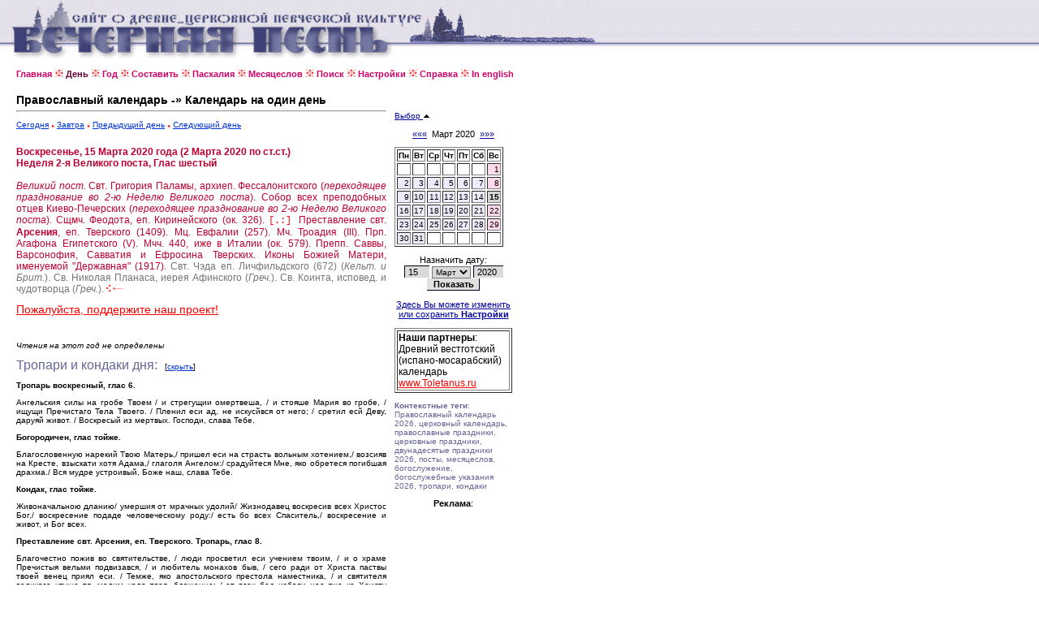

--- FILE ---
content_type: text/html
request_url: http://www.canto.ru/calendar/day.php?date=15-3-2020
body_size: 16930
content:

<!DOCTYPE HTML PUBLIC "-//W3C//DTD HTML 4.0 Transitional//EN">
<!-- orthodox menologion online ver.3.99g (x-path: http://canto.ru/calendar/day.php?date=15-3-2020) -->
<!-- written on PHP 4.3.2 (c) 1998-2002, 2003-13 by canto.ru -->

<html>
<head>
<link rel="SHORTCUT ICON" href="http://www.canto.ru/favicon.ico">
<title>15 Марта 2020 - Православный календарь / Православный Месяцеслов Online</title>
<meta name="viewport" content="width=device-width">
<meta http-equiv="content-type" content="text/html; charset=windows-1251">
<meta name="Description" content="Православный календарь, церковный календарь, богослужебный календарь, православный месяцеслов online. Православный Календарь на любой день с 1800 по 2100 гг., Православная Пасхалия, Святцы, Месяцеслов Типикона и Поиск по календарю.">
<meta name="Keywords" content="православный календарь, церковный календарь, богослужебный календарь, календарь, месяцеслов, менологий, лекционарий, синаксарий, типикон, богослужебные указания, евангельские чтения, литургические чтения, тропари, кондаки, новолетие, пасха, рождество, память, церковный праздник, церковная служба, богослужение, праздник, празднование, икона, перенос мощей, обретение мощей, успение, убиение, преставление, святцы, пасха, пасхалия, двунадесятые праздники, menologion, orthodox calendar, calendar, lectionarion, synacsarion">
<link rel="STYLESHEET" href="calendar.css" type="text/css">
<link rel="alternate" type="application/rss+xml" title="Литургическая лента новостей: Православный Месяцеслов Online" href="http://portal.canto.ru/news/rss.php?h=18">

<!-- Yandex.Metrika counter -->
<script type="text/javascript" >
    (function (d, w, c) {
        (w[c] = w[c] || []).push(function() {
            try {
                w.yaCounter60119 = new Ya.Metrika({
                    id:60119,
                    clickmap:true,
                    trackLinks:true,
                    accurateTrackBounce:true
                });
            } catch(e) { }
        });

        var n = d.getElementsByTagName("script")[0],
            s = d.createElement("script"),
            f = function () { n.parentNode.insertBefore(s, n); };
        s.type = "text/javascript";
        s.async = true;
        s.src = "https://mc.yandex.ru/metrika/watch.js";

        if (w.opera == "[object Opera]") {
            d.addEventListener("DOMContentLoaded", f, false);
        } else { f(); }
    })(document, window, "yandex_metrika_callbacks");
</script>
<noscript><div><img src="https://mc.yandex.ru/watch/60119" style="position:absolute; left:-9999px;" alt="" /></div></noscript>
<!-- /Yandex.Metrika counter -->
</head>

<body>

<table border="0" cellspacing="0" cellpadding="0" width="100%">
<tr>
<td background="image/pesny-fone.gif">&nbsp;&nbsp;&nbsp;</td>
<td background="image/pesny-fone.gif"><img src="image/pesny01.gif" width=290 height=76 border=0></td>
<td background="image/pesny-fone.gif"><img src="image/pesny02.gif" width=187 height=76 border=0></td>
<td><table border="0" cellspacing="0" cellpadding="0">
  <tr><td background="image/pesny-fone.gif"><img src="image/pesny03.gif" width=252 height=58 border=0></td></tr>
  <tr><td><img src="image/null.gif" width=206 height=18 border=0></td></tr>
</table></td>
<td width="70%" background="image/pesny-fone.gif">&nbsp;</td>
</tr>
</table>

<table border="0" cellspacing="8" height="">
<tr><td width="1" valign="top"><img src="image/null.gif" width=1 height=1 border=0></td>
<td width="" valign="top"><!-- ##### MENU -->
<a href=index.php class=Menu>Главная</a> <img src="image/fuzor.gif" width=11 height=10>
<a href=day.php?date=today class=Menu1>День</a> <img src="image/fuzor.gif" width=11 height=10>
<a href=year.php?id=general class=Menu>Год</a> <img src="image/fuzor.gif" width=11 height=10>
<a href=make.php class=Menu>Составить</a> <img src="image/fuzor.gif" width=11 height=10>
<a href=easter.php class=Menu>Пасхалия</a> <img src="image/fuzor.gif" width=11 height=10>
<a href=menolog.php class=Menu>Месяцеслов</a> <img src="image/fuzor.gif" width=11 height=10>
<a href=search.php class=Menu>Поиск</a> <img src="image/fuzor.gif" width=11 height=10>
<a href=setup.php class=Menu>Настройки</a> <img src="image/fuzor.gif" width=11 height=10>
<a href=help.php class=Menu>Справка</a> <img src="image/fuzor.gif" width=11 height=10>
<a href=index_en.php class=Menu>In english</a></tr>
</table>

<table border="0" cellspacing="8" height="">
<tr>

<td width="1" valign="top">
<img src="image/null.gif" width=1 height=1 border=0>
</td>

<td width="456" valign="top">
<index>

<font style="font-family : Verdana, Arial Cyr, Arial, Helvetica, sans-serif;
  font-weight : bold;
  font-size : 10.5pt;
  text-decoration: none;
  color : #000000; ">Православный календарь -&raquo; Календарь на один день</font>
<hr>
<p>

<a href="day.php?date=today" class=A1>Сегодня</a>
 <img src="image/tpoint.gif" width=4 height=3 border=0>
<a href="day.php?date=tomorrow" class=A1>Завтра</a>
 <img src="image/tpoint.gif" width=4 height=3 border=0>
<a href="day.php?date=14-3-2020" class=A1>Предыдущий день</a>
 <img src="image/tpoint.gif" width=4 height=3 border=0>
<a href="day.php?date=16-3-2020" class=A1>Следующий день</a>

<BR /><BR />

<DIV align=justify>

<SPAN class=Default>
<FONT color=#BF0030>
<b>Воскресенье, 15 Марта 2020 года (2 Марта 2020 по ст.ст.)
<br>Неделя 2-я Великого поста, Глас шестый</b>
<br><br><i>Великий пост.</i>
<font face=courier> </font>Свт. Григория Паламы, архиеп. Фессалонитского (<i>переходящее празднование во 2-ю Неделю Великого поста</i>).
<font face=courier> </font>Собор всех преподобных отцев Киево-Печерских (<i>переходящее празднование во 2-ю Неделю Великого поста</i>).


<font face=courier> </font>Сщмч. Феодота, еп. Киринейского (ок. 326).
<font face=courier> <font color='red'>[.:]</font> </font>Преставление свт. <b>Арсения</b>, еп. Тверского (1409).
<font face=courier> </font>Мц. Евфалии (257).
<font face=courier> </font>Мч. Троадия (III).
<font face=courier> </font>Прп. Агафона Египетского (V).
<font face=courier> </font>Мчч. 440, иже в Италии (ок. 579).
<font face=courier> </font>Препп. Саввы, Варсонофия, Савватия и Ефросина Тверских.
<font face=courier> </font>Иконы Божией Матери, именуемой "Державная" (1917).
<font color=#757575><font face=courier> </font>Свт. Чэда еп. Личфильдского (672) (<i>Кельт. и Брит.</i>).</font>
<font color=#757575><font face=courier> </font>Св. Николая Планаса, иерея Афинского (<i>Греч.</i>).</font>
<font color=#757575><font face=courier> </font>Св. Коинта, исповед. и чудотворца (<i>Греч.</i>).</font>
<img src=image/fhvost.gif width=21 height=10 border=0></FONT></SPAN>

<p><a href="help.php?id=money" style="font-size: 1.4em; color: red;"> Пожалуйста, поддержите наш проект!</a></p><br />

<p><i>Чтения на этот год не определены</i>

<P><SPAN class="Head2">Тропари и кондаки дня:</SPAN> &nbsp; [<A HREF="day.php?date=15-3-2020&tropar=off" class=A1>скрыть</A>]
<SPAN class=Default>

<p><b>Тропарь воскресный, глас 6.</b>
<p>Ангельския силы на гробе Твоем / и стрегущии омертвеша, / и стояше Мария во гробе, / ищущи Пречистаго Тела Твоего. / Пленил еси ад, не искусйвся от него; / сретил есй Деву, даруяй живот. / Воскресый из мертвых. Господи, слава Тебе.

<p><b>Богородичен, глас тойже.</b>
<p>Благословенную нарекий Твою Матерь,/ пришел еси на страсть вольным хотением,/ возсияв на Кресте, взыскати хотя Адама,/ глаголя Ангелом:/ срадуйтеся Мне, яко обретеся погибшая драхма./ Вся мудре устроивый, Боже наш, слава Тебе.

<p><b>Кондак, глас тойже.</b>
<p>Живоначальною дланию/ умершия от мрачных удолий/ Жизнодавец воскресив всех Христос Бог,/ воскресение подаде человеческому роду:/ есть бо всех Спаситель,/ воскресение и живот, и Бог всех.

<p><b>Преставление свт. Арсения, еп. Тверского. Тропарь, глас 8.</b>
<p>Благочестно пожив во святительстве, / люди просветил еси учением твоим, / и о храме Пречистыя вельми подвизався, / и любитель монахов быв, / сего ради от Христа паствы твоей венец приял еси. / Темже, яко апостольского престола наместника, / и святителя великаго чтуще тя, молим чада твоя, блаженне: / от всех бед избави нас яже ко Христу молитвами твоими, / святителю Христов Арсение отче наш. 

<p><b>Иконы Богородицы "Державная". Тропарь, глас 4.</b>
<p>Града Сионска взыскующе, / под Твой покров, Дева Чистая, днесь притекаем, / и никтоже возможет на ны, / яко несть град силен, аще не Сущаго Бога, / и несть ина крепость, аще не милость Владычицы Девы.
</SPAN>

<P><SPAN class="Head2">Богослужебные указания:</SPAN> &nbsp; [<A HREF="day.php?date=15-3-2020&bu=off" class=A1>скрыть</A>]<BR />

<SPAN class=Default>
<p><i>Богослужебные указания не определены</i></I></B>
</SPAN>

</DIV>

<p><a href="menolog.php?date=15-3-2020" class=A1>Перейти на этот же день в Месяцеслов</a>
<br><a href="day_en.php?date=15-3-2020" class=A1>Английская версия календаря (English version)</a>
<br><a href="day_jat.php?date=15-3-2020" style="font-family:Palatino Linotype; font-size:11px; color:#0035D5;">Календарь въ &laquo;Царской&raquo; ор&#1139;ографiи</a>

<p><a href=help.php?id=js_what class=ARed>Установить Календарь на Ваш сайт</a>

<br><a href="rss.php" class=A1>Православный Месяцеслов в виде rss-канала
<img src="http://portal.canto.ru/news/rss_dot.gif" width=24 height=19 border=0></a>
<br><a href="help.php?id=gadget_ya" class="ARed">Виджет для Яndex.ru</a>

</index>
</td>

<td width=145 valign='top'>

<br><br>


<a href='?date=15-3-2020&calendar=off'>Выбор <img src='image/up.gif' width=9 height=6 border=0></a>&nbsp;<br><br><div align=center class=Arial><a href=day.php?date=15-2-2020>&laquo;&laquo;&laquo;</a> &nbsp;Март 2020&nbsp; <a href=day.php?date=15-4-2020>&raquo;&raquo;&raquo;</a><font></div><img src=image/null.gif width=1 height=10 border=0><table border=1>
<tr>
<td><b>Пн</b></td> <td><b>Вт</b></td> <td><b>Ср</b></td> <td><b>Чт</b></td> <td><b>Пт</b></td> <td><b>Сб</b></td> <td><b>Вс</b></td></b></tr>
<tr><td>&nbsp;</td><td>&nbsp;</td><td>&nbsp;</td><td>&nbsp;</td><td>&nbsp;</td><td>&nbsp;</td><td align=right bgcolor=#FFD9EC><a href=day.php?date=1-3-2020 class=ASmall>1</a></td></tr>
<tr><td align=right bgcolor=#EDEBFA><a href=day.php?date=2-3-2020 class=ASmall>2</a></td><td align=right bgcolor=#EDEBFA><a href=day.php?date=3-3-2020 class=ASmall>3</a></td><td align=right bgcolor=#EDEBFA><a href=day.php?date=4-3-2020 class=ASmall>4</a></td><td align=right bgcolor=#EDEBFA><a href=day.php?date=5-3-2020 class=ASmall>5</a></td><td align=right bgcolor=#EDEBFA><a href=day.php?date=6-3-2020 class=ASmall>6</a></td><td align=right bgcolor=#EDEBFA><a href=day.php?date=7-3-2020 class=ASmall>7</a></td><td align=right bgcolor=#FFD9EC><a href=day.php?date=8-3-2020 class=ASmall>8</a></td></tr>
<tr><td align=right bgcolor=#EDEBFA><a href=day.php?date=9-3-2020 class=ASmall>9</a></td><td align=right bgcolor=#EDEBFA><a href=day.php?date=10-3-2020 class=ASmall>10</a></td><td align=right bgcolor=#EDEBFA><a href=day.php?date=11-3-2020 class=ASmall>11</a></td><td align=right bgcolor=#EDEBFA><a href=day.php?date=12-3-2020 class=ASmall>12</a></td><td align=right bgcolor=#EDEBFA><a href=day.php?date=13-3-2020 class=ASmall>13</a></td><td align=right bgcolor=#EDEBFA><a href=day.php?date=14-3-2020 class=ASmall>14</a></td><td align=right bgcolor=#D6D6D6><font class=select>15</font></td></tr>
<tr><td align=right bgcolor=#EDEBFA><a href=day.php?date=16-3-2020 class=ASmall>16</a></td><td align=right bgcolor=#EDEBFA><a href=day.php?date=17-3-2020 class=ASmall>17</a></td><td align=right bgcolor=#EDEBFA><a href=day.php?date=18-3-2020 class=ASmall>18</a></td><td align=right bgcolor=#EDEBFA><a href=day.php?date=19-3-2020 class=ASmall>19</a></td><td align=right bgcolor=#EDEBFA><a href=day.php?date=20-3-2020 class=ASmall>20</a></td><td align=right bgcolor=#EDEBFA><a href=day.php?date=21-3-2020 class=ASmall>21</a></td><td align=right bgcolor=#FFD9EC><a href=day.php?date=22-3-2020 class=ASmall>22</a></td></tr>
<tr><td align=right bgcolor=#EDEBFA><a href=day.php?date=23-3-2020 class=ASmall>23</a></td><td align=right bgcolor=#EDEBFA><a href=day.php?date=24-3-2020 class=ASmall>24</a></td><td align=right bgcolor=#EDEBFA><a href=day.php?date=25-3-2020 class=ASmall>25</a></td><td align=right bgcolor=#EDEBFA><a href=day.php?date=26-3-2020 class=ASmall>26</a></td><td align=right bgcolor=#EDEBFA><a href=day.php?date=27-3-2020 class=ASmall>27</a></td><td align=right bgcolor=#EDEBFA><a href=day.php?date=28-3-2020 class=ASmall>28</a></td><td align=right bgcolor=#FFD9EC><a href=day.php?date=29-3-2020 class=ASmall>29</a></td></tr>
<tr><td align=right bgcolor=#EDEBFA><a href=day.php?date=30-3-2020 class=ASmall>30</a></td><td align=right bgcolor=#EDEBFA><a href=day.php?date=31-3-2020 class=ASmall>31</a></td><td>&nbsp;</td><td>&nbsp;</td><td>&nbsp;</td><td>&nbsp;</td><td>&nbsp;</td></tr></table>
<p><div align='center' class='Arial'>
<form action='day.php' method=POST>
Назначить дату:
<!--<input TYPE='Hidden' NAME='date' VALUE='15-3-2020'>-->
<br><img src='image/null.gif' width=100 height=1 border=0>
<br><input type='Text' name='day' value='15' size=3>
<select name='month'>
<option value=1>Янв</option>
<option value=2>Февр</option>
<option value=3 selected>Март</option>
<option value=4>Апр</option>
<option value=5>Май</option>
<option value=6>Июнь</option>
<option value=7>Июль</option>
<option value=8>Авг</option>
<option value=9>Сент</option>
<option value=10>Окт</option>
<option value=11>Нояб</option>
<option value=12>Дек</option>
</select>
<input type=Text name=year value=2020 size=4>
<br><input type=Submit value=Показать class=Button>
</form></div>
<p><div align=center class=Arial><a href=setup.php>Здесь Вы можете изменить или сохранить <B>Настройки</B></a><p>
</div>
<table border=1><tr><td><span class=Default>
<b>Наши партнеры</b>: 
<BR>Древний вестготский (испано-мосарабский) календарь
<BR><noindex><A class="ARed" href="http://www.toletanus.ru/?id=calendar">www.Toletanus.ru</A></noindex>
</span></td></tr></table>

<P><font class="Small"><b>Контекстные теги</b>: Православный календарь 2026, церковный календарь, православные праздники, церковные праздники, двунадесятые праздники 2026, посты, месяцеслов, богослужение, богослужебные указания 2026, тропари, кондаки</font></P>

<P><DIV align=center class=Arial><B>Реклама</B>:</DIV>

<script async="async" src="https://w.uptolike.com/widgets/v1/zp.js?pid=tlc173dc40ba2dd261d3107bab21ec7a336a62d5e8" type="text/javascript"></script>
<!-- #ender -->

</td>
</tr>
</table>

<table border="0" cellspacing="8">
<tr><td width="1" valign="top"><img src="image/null.gif" width=1 height=1 border=0></td>

<td width="456" valign="top">

<P><font class=Micro>Спонсоры: <script type="text/javascript">
<!--
var _acic={dataProvider:10};(function(){var e=document.createElement("script");e.type="text/javascript";e.async=true;e.src="https://www.acint.net/aci.js";var t=document.getElementsByTagName("script")[0];t.parentNode.insertBefore(e,t)})()
//-->
</script></font></P>

<noindex>
<!-- Yandex.Metrika informer -->
<a href="https://metrika.yandex.ru/stat/?id=60119&amp;from=informer"
target="_blank" rel="nofollow"><img src="https://informer.yandex.ru/informer/60119/3_1_FFFFFFFF_EFEFEFFF_0_pageviews"
style="width:88px; height:31px; border:0;" alt="Яндекс.Метрика" title="Яндекс.Метрика: данные за сегодня (просмотры, визиты и уникальные посетители)" class="ym-advanced-informer" data-cid="60119" data-lang="ru" /></a>
<!-- /Yandex.Metrika informer -->

<!--LiveInternet counter--><script type="text/javascript"><!--
document.write("<a href='http://www.liveinternet.ru/click' "+
"target=_blank><img src='http://counter.yadro.ru/hit?t14.6;r"+
escape(document.referrer)+((typeof(screen)=="undefined")?"":
";s"+screen.width+"*"+screen.height+"*"+(screen.colorDepth?
screen.colorDepth:screen.pixelDepth))+";u"+escape(document.URL)+
";"+Math.random()+
"' alt='' title='LiveInternet: показано число просмотров за 24"+
" часа, посетителей за 24 часа и за сегодня' "+
"border=0 width=88 height=31><\/a>")//--></script><!--/LiveInternet-->

<!--begin of Hristianstvo.Ru-->
<!--
<a href="http://www.hristianstvo.ru/?from=2191"><img
src="http://www.hristianstvo.ru/images/ru-88x31-lightgray1.gif"
title="Православное христианство.ru" width=88 height=31 border=0></a>
-->
<!--end of Hristianstvo.Ru-->

<br><br><font class=Small>
Православный Месяцеслов Online, вер. 3.99g.
<br>Разработка и Copyright &copy; 1998-2002, 2003-2018, <a href="http://www.eclabs.ru">E.C. Labs.</a>,
<br>Православное Литургическое Содружество
<BR>
<BR>При использовании материалов Месяцеслова ссылка на сайт обязательна.
</FONT>
</noindex>

<P><font class=Micro>Спонсоры: </font>

</td>

</tr>
</table>


</body>
</html>



--- FILE ---
content_type: application/javascript;charset=utf-8
request_url: https://w.uptolike.com/widgets/v1/version.js?cb=cb__utl_cb_share_1769696383274502
body_size: 397
content:
cb__utl_cb_share_1769696383274502('1ea92d09c43527572b24fe052f11127b');